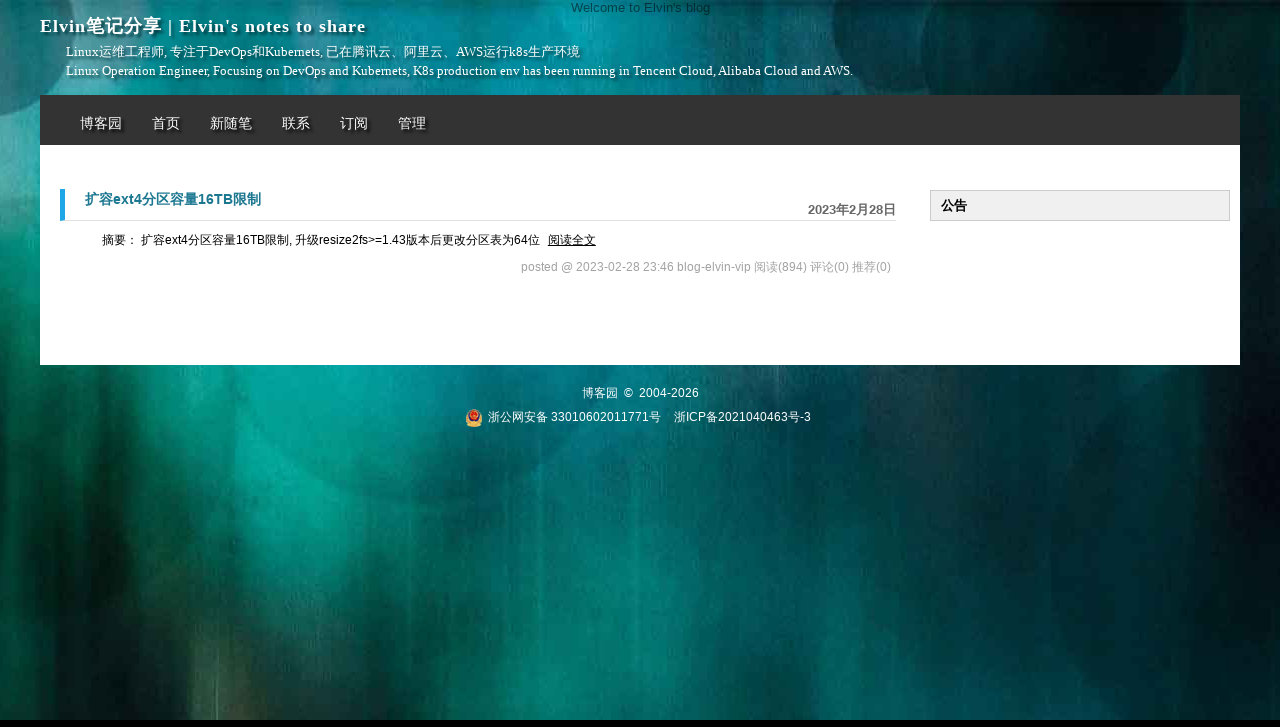

--- FILE ---
content_type: text/html; charset=utf-8
request_url: https://www.cnblogs.com/elvi/p/archive/2023/02/28
body_size: 5458
content:
<!DOCTYPE html>
<html lang="zh-cn">
<head>
    <meta charset="utf-8" />
    <meta name="viewport" content="width=device-width, initial-scale=1.0" />
    <meta name="referrer" content="origin-when-cross-origin" />
    
    
    
    
    <meta http-equiv="Cache-Control" content="no-transform" />
    <meta http-equiv="Cache-Control" content="no-siteapp" />
    <meta http-equiv="X-UA-Compatible" content="IE=edge" />
    <title>2023 年 2月 28 日 随笔档案 - blog-elvin-vip - 博客园</title>
    <link rel="icon" id="favicon" href="https://assets.cnblogs.com/favicon_v3_2.ico" type="image/x-icon" />
    <link rel="canonical" />
    
    <link rel="stylesheet" href="/css/blog-common.min.css?v=R-rVrNMCww2yul5xXUhO700E4bdSawv9GWDBDURYdKA" />
    

    <link id="MainCss" rel="stylesheet" href="/skins/blacklowkey/bundle-blacklowkey.min.css?v=QmhJuqutwsyRVPwV8wOHP8zM5sTwHe5vHM1HxnzZE-8" />
        
    <link type="text/css" rel="stylesheet" href="https://www.cnblogs.com/elvi/custom.css?v=VG2tdPr5EHpHmTNt77vPQFlNpn4=" />
    
    <link id="mobile-style" media="only screen and (max-width: 767px)" type="text/css" rel="stylesheet" href="/skins/blacklowkey/bundle-blacklowkey-mobile.min.css?v=wEd7BnJNqQXyfaumo8ozL35obJU-KCAQ6YwcQD9bt2M" />
    
    <link type="application/rss+xml" rel="alternate" href="https://www.cnblogs.com/elvi/rss" />
    <link type="application/rsd+xml" rel="EditURI" href="https://www.cnblogs.com/elvi/rsd.xml" />
    <link type="application/wlwmanifest+xml" rel="wlwmanifest" href="https://www.cnblogs.com/elvi/wlwmanifest.xml" />
    

    <script>
        var currentBlogId = 381583;
        var currentBlogApp = 'elvi';
        var isLogined = false;
        var isBlogOwner = false;
        window.skinName = 'BlackLowKey';
        var visitorUserId = '';
        window.hasCustomScript = true;
        window.cb_enable_mathjax = false;
        window.mathEngine = 0;
        window.codeHighlightEngine = 1;
        window.enableCodeLineNumber = true;
        window.codeHighlightTheme = 'cnblogs';
        window.darkModeCodeHighlightTheme = 'vs2015';
        window.isDarkCodeHighlightTheme = false;
        window.isDarkModeCodeHighlightThemeDark = true;
        window.isDisableCodeHighlighter = false;
        window.enableCodeThemeTypeFollowSystem = false;
        window.enableMacStyleCodeBlock = true;

    </script>
    <script src="https://assets.cnblogs.com/scripts/jquery-3.3.1.min.js"></script>
    <script src="https://cdn-www.cnblogs.com/js/blog-common.min.js?v=eprNvgBWxBTIe3qH2uqBMB5tIK7skLwdz9CR-FD69Ww"></script>
        <script>updateCustomBlogReferrer();</script>
    
</head>
<body class="skin-blacklowkey no-navbar">
    <a name="top"></a>
    <div id="top_nav" class="navbar forpc navbar-custom">
        <nav id="nav_main" class="navbar-main">
            <ul id="nav_left" class="navbar-list navbar-left">
                <li class="navbar-branding">
                    <a href="https://www.cnblogs.com/" title="开发者的网上家园" role="banner">
                        <img src="//assets.cnblogs.com/logo.svg" alt="博客园logo" />
                    </a>
                </li>
                <li><a href="https://cnblogs.vip/">会员</a></li>
                <li><a href="https://cnblogs.vip/store">周边</a></li>
                <li><a href="https://news.cnblogs.com/" onclick="countClicks('nav', 'skin-navbar-news')">新闻</a></li>
                <li><a href="https://q.cnblogs.com/" onclick="countClicks('nav', 'skin-navbar-q')">博问</a></li>
                <li><a href="https://ing.cnblogs.com/" onclick="countClicks('nav', 'skin-navbar-ing')">闪存</a></li>
                <li><a href="https://www.cnblogs.com/cmt/p/18500368">众包</a></li>
                <li><a href="https://www.cnblogs.com/cmt/p/19316348">赞助商</a></li>
                <li><a href="https://chat2db-ai.com/" target="_blank" onclick="countClicks('nav', 'skin-navbar-chat2db')">Chat2DB</a></li>
            </ul>
            <ul id="nav_right" class="navbar-list navbar-right">
                <li>
                    <form id="zzk_search" class="navbar-search dropdown" action="https://zzk.cnblogs.com/s" method="get" role="search">
                        <input name="w" id="zzk_search_input" placeholder="代码改变世界" type="search" tabindex="3" autocomplete="off" />
                        <button id="zzk_search_button" onclick="window.navbarSearchManager.triggerActiveOption()">
                            <img id="search_icon" class="focus-hidden" src="//assets.cnblogs.com/icons/search.svg" alt="搜索" />
                            <img class="hidden focus-visible" src="//assets.cnblogs.com/icons/enter.svg" alt="搜索" />
                        </button>
                        <ul id="navbar_search_options" class="dropdown-menu quick-search-menu">
                            <li tabindex="0" class="active" onclick="zzkSearch(event, document.getElementById('zzk_search_input').value)">
                                <div class="keyword-wrapper">
                                    <img src="//assets.cnblogs.com/icons/search.svg" alt="搜索" />
                                    <div class="keyword"></div>
                                </div>
                                <span class="search-area">所有博客</span>
                            </li>
                                    <li tabindex="1" onclick="zzkBlogSearch(event, 'elvi', document.getElementById('zzk_search_input').value)">
                                        <div class="keyword-wrapper">
                                            <img src="//assets.cnblogs.com/icons/search.svg" alt="搜索" />
                                            <div class="keyword"></div>
                                        </div>
                                        <span class="search-area">当前博客</span>
                                    </li>
                        </ul>
                    </form>
                </li>
                <li id="navbar_login_status" class="navbar-list">
                    <a class="navbar-user-info navbar-blog" href="https://i.cnblogs.com/EditPosts.aspx?opt=1" alt="写随笔" title="写随笔">
                        <img id="new_post_icon" class="navbar-icon" src="//assets.cnblogs.com/icons/newpost.svg" alt="写随笔" />
                    </a>
                    <a id="navblog-myblog-icon" class="navbar-user-info navbar-blog" href="https://passport.cnblogs.com/GetBlogApplyStatus.aspx" alt="我的博客" title="我的博客">
                        <img id="myblog_icon" class="navbar-icon" src="//assets.cnblogs.com/icons/myblog.svg" alt="我的博客" />
                    </a>
                    <a class="navbar-user-info navbar-message navbar-icon-wrapper" href="https://msg.cnblogs.com/" alt="短消息" title="短消息">
                        <img id="msg_icon" class="navbar-icon" src="//assets.cnblogs.com/icons/message.svg" alt="短消息" />
                        <span id="msg_count" style="display: none"></span>
                    </a>
                    <a id="navbar_lite_mode_indicator" data-current-page="blog" style="display: none" href="javascript:void(0)" alt="简洁模式" title="简洁模式启用，您在访问他人博客时会使用简洁款皮肤展示">
                        <img class="navbar-icon" src="//assets.cnblogs.com/icons/lite-mode-on.svg" alt="简洁模式" />
                    </a>
                    <div id="user_info" class="navbar-user-info dropdown">
                        <a class="dropdown-button" href="https://home.cnblogs.com/">
                            <img id="user_icon" class="navbar-avatar" src="//assets.cnblogs.com/icons/avatar-default.svg" alt="用户头像" />
                        </a>
                        <div class="dropdown-menu">
                            <a id="navblog-myblog-text" href="https://passport.cnblogs.com/GetBlogApplyStatus.aspx">我的博客</a>
                            <a href="https://home.cnblogs.com/">我的园子</a>
                            <a href="https://account.cnblogs.com/settings/account">账号设置</a>
                            <a href="https://vip.cnblogs.com/my">会员中心</a>
                            <a href="javascript:void(0)" id="navbar_lite_mode_toggle" title="简洁模式会使用简洁款皮肤显示所有博客">
    简洁模式 <span id="navbar_lite_mode_spinner" class="hide">...</span>
</a>

                            <a href="javascript:void(0)" onclick="account.logout();">退出登录</a>
                        </div>
                    </div>
                    <a class="navbar-anonymous" href="https://account.cnblogs.com/signup">注册</a>
                    <a class="navbar-anonymous" href="javascript:void(0);" onclick="account.login()">登录</a>
                </li>
            </ul>
        </nav>
    </div>

    <div id="page_begin_html">
        <script type="text/javascript">
   /*7Core-CN - 网页鼠标点击特效（爱心）*/
   !function (e, t, a) {function r() {for (var e = 0; e < s.length; e++) s[e].alpha <= 0 ? (t.body.removeChild(s[e].el), s.splice(e, 1)) : (s[e].y--, s[e].scale += .004, s[e].alpha -= .013, s[e].el.style.cssText = "left:" + s[e].x + "px;top:" + s[e].y + "px;opacity:" + s[e].alpha + ";transform:scale(" + s[e].scale + "," + s[e].scale + ") rotate(45deg);background:" + s[e].color + ";z-index:99999");requestAnimationFrame(r)}function n() {var t = "function" == typeof e.onclick && e.onclick;e.onclick = function (e) {t && t(), o(e)}}function o(e) {var a = t.createElement("div");a.className = "heart", s.push({el: a,x: e.clientX - 5,y: e.clientY - 5,scale: 1,alpha: 1,color: c()}), t.body.appendChild(a)}function i(e) {var a = t.createElement("style");a.type = "text/css";try {a.appendChild(t.createTextNode(e))} catch (t) {a.styleSheet.cssText = e}t.getElementsByTagName("head")[0].appendChild(a)}function c() {return "rgb(" + ~~(255 * Math.random()) + "," + ~~(255 * Math.random()) + "," + ~~(255 * Math.random()) + ")"}var s = [];e.requestAnimationFrame = e.requestAnimationFrame || e.webkitRequestAnimationFrame || e.mozRequestAnimationFrame || e.oRequestAnimationFrame || e.msRequestAnimationFrame || function (e) {setTimeout(e, 1e3 / 60)}, i(".heart{width: 16px;height: 16px;position: fixed;background: #f00;transform: rotate(45deg);-webkit-transform: rotate(45deg);-moz-transform: rotate(45deg);}.heart:after,.heart:before{content: '';width: inherit;height: inherit;background: inherit;border-radius: 50%;-webkit-border-radius: 50%;-moz-border-radius: 50%;position: fixed;}.heart:after{top: -10px;}.heart:before{left: -10px;}"), n(), r()}(window, document);
</script>

<div style="text-align: center; font-size:13px; margin-bottom:0px; margin-top:0px; opacity:0.5;  ">Welcome to Elvin's blog</div>

<!-- 打赏插件 
<script>
window.tctipConfig = {
        imagePrefix: "https://files.cnblogs.com/files/kdy11/",
        cssPrefix:     "https://files.cnblogs.com/files/kdy11",
        buttonImageId:  4,
        buttonTip:  "dashang",
        list:{
            alipay: {qrimg: "https://files.cnblogs.com/files/mmzs/zfb.bmp"},
            weixin:{qrimg: "https://files.cnblogs.com/files/mmzs/weichat.bmp"},
        }
};
</script>
<script src="https://files.cnblogs.com/files/mmzs/tctip.js" defer></script>
-->
    </div>

    <div id="home">
<div id="header">
	<div id="blogTitle">
        <a id="lnkBlogLogo" href="https://www.cnblogs.com/elvi/"><img id="blogLogo" src="/skins/custom/images/logo.gif" alt="返回主页" /></a>		
		

<h1><a id="Header1_HeaderTitle" class="headermaintitle HeaderMainTitle" href="https://www.cnblogs.com/elvi">Elvin笔记分享 | Elvin's notes to share</a>
</h1>
<h2>Linux运维工程师,
专注于DevOps和Kubernets,
已在腾讯云、阿里云、AWS运行k8s生产环境 <br>
Linux Operation Engineer,
Focusing on DevOps and Kubernets,
K8s production env has been running in Tencent Cloud, Alibaba Cloud and AWS.</h2>




		
	</div>
	<div id="navigator">
		
<ul id="navList">
<li><a id="blog_nav_sitehome" class="menu" href="https://www.cnblogs.com/">
博客园</a>
</li>
<li>
<a id="blog_nav_myhome" class="menu" href="https://www.cnblogs.com/elvi/">
首页</a>
</li>
<li>

<a id="blog_nav_newpost" class="menu" href="https://i.cnblogs.com/EditPosts.aspx?opt=1">
新随笔</a>
</li>
<li>
<a id="blog_nav_contact" class="menu" href="https://msg.cnblogs.com/send/blog-elvin-vip">
联系</a></li>
<li>
<a id="blog_nav_rss" class="menu" href="javascript:void(0)" data-rss="https://www.cnblogs.com/elvi/rss/">
订阅</a>
<!--<partial name="./Shared/_XmlLink.cshtml" model="Model" /></li>--></li>
<li>
<a id="blog_nav_admin" class="menu" href="https://i.cnblogs.com/">
管理</a>
</li>
</ul>


		<div class="blogStats">
			<div id="blog_stats_place_holder"><script>loadBlogStats();</script></div>
		</div>
	</div>
</div>
<div id="main">
	<div id="mainContent">
	<div class="forFlow">
		
        

<div class="day" role="article" aria-describedby="postlist_description_17166541">
    <div class="dayTitle">
        <a>2023年2月28日
</a>
    </div>

        <div class="postTitle" role="heading" aria-level="2">
            <a class="postTitle2 vertical-middle" href="https://www.cnblogs.com/elvi/p/17166541.html">
    <span>
        扩容ext4分区容量16TB限制
    </span>
    

</a>
        </div>
        <div class="postCon">

<div class="c_b_p_desc" id="postlist_description_17166541">
摘要：        
扩容ext4分区容量16TB限制,
升级resize2fs>=1.43版本后更改分区表为64位    <a href="https://www.cnblogs.com/elvi/p/17166541.html" class="c_b_p_desc_readmore">阅读全文</a>
</div>

</div>
        <div class="clear"></div>
        <div class="postDesc">posted @ 2023-02-28 23:46
blog-elvin-vip
<span data-post-id="17166541" class="post-view-count">阅读(894)</span>
<span data-post-id="17166541" class="post-comment-count">评论(0)</span>
<span data-post-id="17166541" class="post-digg-count">推荐(0)</span>

</div>
        <div class="clear"></div>
</div>




	</div>
	</div>
	<div id="sideBar">
		<div id="sideBarMain">
			<div id="sidebar_news" class="newsItem">
    <h3 class="catListTitle">公告</h3>
<div id="blog-news" class="sidebar-news">
    <div id="sidebar_news_container">
    </div>
</div>
<script>loadBlogNews();</script>


</div>
			<div id="blog-calendar" style="display:none"></div><script>loadBlogDefaultCalendar();</script>			
			<div id="leftcontentcontainer">
				<div id="blog-sidecolumn"></div>
					<script>loadBlogSideColumn()</script>
			</div>			
		</div>
	</div>
	<div class="clear"></div>
	</div>
	<div class="clear"></div>
	<div id="footer">
		<a href="https://www.cnblogs.com/" id="footer_site_link" class="footer-brand">博客园</a>
<span class="footer-copyright"> &nbsp;&copy;&nbsp; 2004-2026</span>
<br /><span class="footer-icp">
    <a target="_blank" href="http://www.beian.gov.cn/portal/registerSystemInfo?recordcode=33010602011771"><img src="//assets.cnblogs.com/images/ghs.png" />浙公网安备 33010602011771号</a>
    <a href="https://beian.miit.gov.cn" target="_blank">浙ICP备2021040463号-3</a>
</span>



	</div>
</div>



    

    <input type="hidden" id="antiforgery_token" value="CfDJ8CE1tT_puDpHgc1zrpsLVP8xcTzRJW6H-4YwkRERXZTrGL1QiU8-2nCCFAt39kqf4TZklZsSLAEwPTQbbLrQkwA5cCU3AtIMPjUW4u-4KNMvYgtbRmTutSlKhx-61NaGYymHrG6koEI8f8aLbR6p8j8" />
    <script async src="https://www.googletagmanager.com/gtag/js?id=G-M95P3TTWJZ"></script>
<script>
    window.dataLayer = window.dataLayer || [];
    function gtag() { dataLayer.push(arguments); }
    gtag('js', new Date());
    gtag('config', 'G-M95P3TTWJZ');
</script>
<script defer src="https://hm.baidu.com/hm.js?866c9be12d4a814454792b1fd0fed295"></script>
</body>
</html>


--- FILE ---
content_type: text/css; charset=utf-8
request_url: https://www.cnblogs.com/elvi/custom.css?v=VG2tdPr5EHpHmTNt77vPQFlNpn4=
body_size: 785
content:
/* 看板娘 
canvas#live2dcanvas {
border: 0 !important;
left: 0;
}
*/

/* markdown  */
.cnblogs-markdown .hljs {
    font-size: 13px !important;
    background: #DDDDDD !important;
    font-family: 'Consolas','Microsoft YaHei'!important;
}

/* 顶部空行  */
#header {
    margin-top: 0em;
}

/* 标题  */
#blogTitle h1 {
    font-size: 150%;
    font-weight: bold;
    line-height: 0em;
    margin-left: 0em;
    margin-top: 10px;
    width: 100%;
    float: left;
    display: inline;
    letter-spacing: 1px;
}

/* 子标题  */
#blogTitle h2 {
    margin-top: 1.2em;
    margin-left: 2em;
    line-height: 1.5em;
    margin-bottom: 1em;
    width: 100%;
    float: left;
    display: inline;
    font-size: 13px;
}

/* 栏目  */
#navigator {
    background-color: #333;
    height: 50px;
    clear: both;
    margin-top: 20px;
    position: relative;
}




